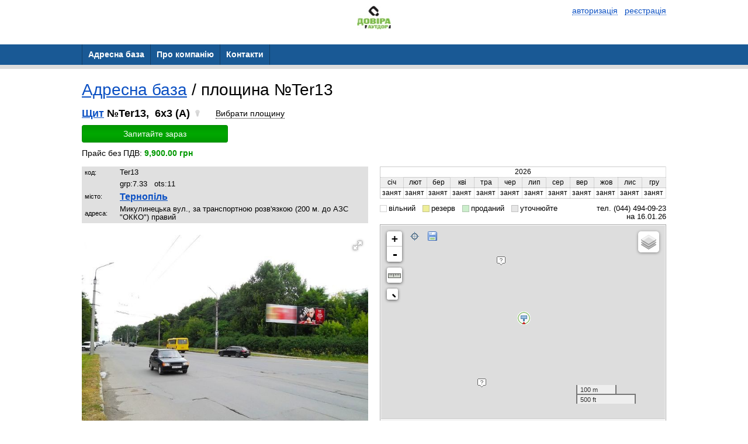

--- FILE ---
content_type: text/html; charset=utf-8
request_url: https://dovira.ua/boards/oid/Ter13
body_size: 7569
content:
<!DOCTYPE html PUBLIC "-//W3C//DTD XHTML 1.0 Transitional//EN" "http://www.w3.org/TR/xhtml1/DTD/xhtml1-transitional.dtd"><html><head><meta HTTP-EQUIV="CONTENT-LANGUAGE" content="ru">
<title>Довіра Аутдор — Адресна база зовнішньої реклами</title>
<meta name="Description" content="Інтерактивна база носіїв зовнішньої реклами Довіра Аутдор Глобал Медіа Груп. Розробка медіа рішень із високим комерційним ефектом рекламних кампаній.">
<meta name="google-site-verification" content="kQDISjlalMjWe1IQnxppGfpIK25rr_flrS1Ayl4XggY" />
<meta charset="utf-8">
<meta data-qaid="description" name="description" content="Купити Зовнішня реклама вся Україна – ціни, Довіра Аутдор Глобал Медіа Груп"/>
<meta property="og:image" content="https://dovira.ua/upload/partners/11/static/img/b4beb7083e7fd51490490639d19ab8d6.png"/>
<meta property="og:title" content="Зовнішня реклама Україна."/>
<meta property="og:description" content="Купити Зовнішня реклама вся Україна - оператор Довіра Аутдор Глобал Медіа Груп"/>
<meta property="og:page_url" content="https://dovira.ua"/>
<meta property="og:type" content="website"/>
<meta name="Keywords" content="Тернопіль,Щит,бигборд,билборд,биллборд,bill board,board,billboard,bilbord,bilboard,bigboard,bigbord">
<meta name="Description" content="Щит 6x3, Тернопіль">
<meta name="revisit" content="1 days"/>
<meta name="revisit-after" content="1 days"/>
<meta name="ROBOTS" content="index,follow"/>
<meta http-equiv="Content-Type" content="text/html; charset=utf-8"/>
<!--[if lte IE 6]><link rel="stylesheet" type="text/css" href="/css/ie6.css" /><![endif]-->
<link rel="icon" href="https://dovira.ua/upload/users/adv/home/dovira/favicon.ico" type="image/x-icon"/>
<link rel="SHORTCUT ICON" href="https://dovira.ua/upload/users/adv/home/dovira/favicon.ico" />
<title>Плоскость Ter13, Щит 6x3, Тернопіль</title></head><body>
<script xmlns:php="http://php.net/xsl" xmlns:g="http://google.com" src="https://maps.googleapis.com/maps/api/js?v=3.exp&amp;libraries=places&amp;language=ru&amp;key=AIzaSyCvCo1ck03yNhmezbDpwFTutA8Zadn62pg"></script><link xmlns:php="http://php.net/xsl" xmlns:g="http://google.com" rel="stylesheet" type="text/css" href="/themes/business/css/adaptive/common.css?2"><meta xmlns:php="http://php.net/xsl" xmlns:g="http://google.com" name="viewport" content="width=device-width, initial-scale=1"><link xmlns:php="http://php.net/xsl" xmlns:g="http://google.com" href="/powerme2/lib/jquery/plugins/selectmenu/css/ui.selectmenu.css" rel="stylesheet" type="text/css"><script xmlns:php="http://php.net/xsl" xmlns:g="http://google.com" src="/js/jquery-1.8.3.min.js"></script><script xmlns:php="http://php.net/xsl" xmlns:g="http://google.com" src="/powerme2/lib/jquery/ui/jquery-ui.js"></script><script xmlns:php="http://php.net/xsl" xmlns:g="http://google.com" src="/powerme2/lib/jquery/ui/i18n/jquery.ui.datepicker-ru.js"></script><script xmlns:php="http://php.net/xsl" xmlns:g="http://google.com" src="/powerme2/lib/jquery/jquery.trace.js"></script><script xmlns:php="http://php.net/xsl" xmlns:g="http://google.com" src="/powerme2/lib/jquery/plugins/jquery.select-chain.js"></script><script xmlns:php="http://php.net/xsl" xmlns:g="http://google.com" src="/powerme2/lib/jquery/plugins/swfobject.js"></script><script src="/js/commons.js?v=2"></script><script src="/js/adaptive.js?v=9"></script><link xmlns:php="http://php.net/xsl" xmlns:g="http://google.com" href="/css/main_adaptive.css?17" rel="stylesheet"><link href="/themes/business/css/adaptive/green.css?1" rel="stylesheet"><div xmlns:php="http://php.net/xsl" xmlns:g="http://google.com" class="header"><div class="container">
<div style="float: left; margin-left: 50%; transform: translate(-50%, 0%);"><img height="40" id="img-preview" src="/upload/partners/11/logo/9a3b9dc2d495808f89d49cbda61985dd.jpg"></div>
<div class="auth-buttons">
<a class="dotted" onclick="popup('.popup-auth');authForm('auth'); event.preventDefault()"><span class="icon-enter"></span><span class="item-text">авторизація</span></a>
							 
							<a class="dotted" onclick="popup('.popup-auth');authForm('reg'); event.preventDefault()"><span class="icon-user-plus"></span><span class="item-text">реєстрація</span></a>
</div>
<div class="clearfix"></div>
<br>
</div></div><div xmlns:php="http://php.net/xsl" xmlns:g="http://google.com" class="menu">
<a href="#" class="burger"><span></span><span></span><span></span></a><ul><li class="current"><a href="/boards"><span>Адресна база</span></a></li><li><a href="/about"><span>Про компанію</span></a></li><li><a href="/contacts"><span>Контакти</span></a></li></ul>
</div>
<link xmlns:php="http://php.net/xsl" rel="stylesheet" href="/css/leaflet/leaflet.css?4"><script xmlns:php="http://php.net/xsl" src="/js/leaflet_0.7.5.js"></script><link xmlns:php="http://php.net/xsl" rel="stylesheet" href="/css/leaflet/L.Control.ZoomBox.css"><link xmlns:php="http://php.net/xsl" rel="stylesheet" href="/css/leaflet/L.Control.Zoomslider.css"><link xmlns:php="http://php.net/xsl" rel="stylesheet" href="/css/leaflet/Control.MiniMap.css"><link xmlns:php="http://php.net/xsl" rel="stylesheet" href="/css/leaflet/leaflet.measure.css"><script src="/js/leaflet.js?v26"></script><script src="/js/pb-planes.js?v=27"></script><script xmlns:php="http://php.net/xsl" src="/js/fotorama.js"></script><link xmlns:php="http://php.net/xsl" rel="stylesheet" type="text/css" href="/css/fotorama.css"><div xmlns:php="http://php.net/xsl" id="bid-info-13922" class="container"><div class="page page-board"><div class="content-box">
<div class="h1">
<a href="/boards" rel="nofollow">Адресна база</a> /
						площина №Ter13</div>
<div class="board"><div class="item-info">
<div class="item-title iblock">
<a href="/boards/filter?flt%5Bc%5D=10" rel="nofollow" class="black" title="смотреть все конструкции этого типа">Щит</a>
								№Ter13,
								 6x3 (A)
								<span class="icon_light-off"></span>
</div>
<label class="btn-check-plane"><span role="check-bid"></span></label><div class="check-item"><a class="btn btn-green buy-btn">Запитайте зараз</a></div>
<div class="item-cost">Прайс без ПДВ: <b>9,900.00 грн</b>
</div>
<div class="table-page">
<div class="cell">
<table class="item-description">
<tr>
<td>код:</td>
<td>Ter13</td>
</tr>
<tr>
<td></td>
<td>
<span class="bid-rts">grp:</span>7.33  
													<span class="bid-rts">ots:</span>11  
													</td>
</tr>
<tr>
<td>місто:</td>
<td><div class="item-info-city"><a href="/boards/filter?flt%5Bcyt%5D=%D0%A2%D0%B5%D1%80%D0%BD%D0%BE%D0%BF%D1%96%D0%BB%D1%8C" rel="nofollow" title="смотреть Всі площині из этого города">Тернопіль</a></div></td>
</tr>
<tr>
<td>адреса:</td>
<td>Микулинецька вул., за транспортною розв'язкою (200 м. до АЗС "ОККО") правий</td>
</tr>
</table>
<div id="id_fotorama"></div>
<div id="bid-photos" class="item-image"><img src="/upload/boards/32/06/5b/32065b240da96b011ee0f9181fe017af.jpg" width="100%" alt="Щит 6x3,  Микулинецька вул., за транспортною розв'язкою (200 м. до АЗС &quot;ОККО&quot;) правий" title="Щит 6x3,  Микулинецька вул., за транспортною розв'язкою (200 м. до АЗС &quot;ОККО&quot;) правий"></div>
<noindex><small>посилання на площину:
											<a class="lgray b" href="https://dovira.ua/boards/oid/Ter13" rel="nofollow">https://dovira.ua/boards/oid/Ter13</a></small></noindex><div style="margin-top: 5px; margin-bottom: 10px;">
<a data-link="https://dovira.ua/boards/oid/Ter13" class="btn btn-green" id="id_btn_copy">Скопіювати</a><div class="a2a_kit a2a_kit_size_32 a2a_default_style" style="display: inline-block; vertical-align: bottom; margin-left: 15px;">
<a class="a2a_button_viber"></a><a class="a2a_button_email"></a><a class="a2a_button_facebook"></a>
</div>
<script>
											var a2a_config = a2a_config || {};
											a2a_config.locale = "ru";
										</script><script async="async" src="https://static.addtoany.com/menu/page.js"></script>
</div>
</div>
<div class="cell">
<div id="occupation"></div>
<div class="occupation-legend">
<span class="item-occupation-free">вільний</span>
											 
											<span class="item-occupation-reserve">резерв</span>
											 
											<span class="item-occupation-sold">проданий</span>
											 
											<span class="item-occupation-undefined">
												уточнюйте
											</span><span style="float:right">
													 тел. (044) 494-09-23</span><div style="clear:both"></div>
<div style="float: right;">
													на 16.01.26</div>
</div>
<div class="item-map"><div id="bid-maps" style="width:100%"></div></div>
<br><div class="board-info">
<h1>Щит 6x3,
				Тернопіль,
				Микулинецька вул., за транспортною розв'язкою (200 м. до АЗС "ОККО") правий</h1>
<div class="h1">"Чебурашка" правый</div>
				Поблизу знаходяться:<br>Авто /
					АЗС:
						<b>ОККО</b>,
							<b>АЗС</b><br>Площини поруч:<br><a href="/boards/oid/Ter3">Щит Ter3</a> /
					6x3 (A)
					<span class="icon_light-off"></span> /
					Микулинецька вул., - Будного С. вул.<br><a href="/boards/oid/Ter4">Щит Ter4</a> /
					6x3 (B)
					<span class="icon_light-off"></span> /
					Микулинецька вул., - Будного С. вул.<br><a href="/boards/oid/Ter12">Щит Ter12</a> /
					6x3 (A)
					<span class="icon_light-off"></span> /
					Микулинецька вул., за транспортною розв'язкою (200 м. до АЗС "ОККО") лівий</div>
</div>
</div>
</div></div>
</div></div></div><div xmlns:php="http://php.net/xsl" id="buy-dlg" class="popup-request" style="display: none;">
<div class="popup-header">Запит інформації про площину</div>
<div class="popup-box"><div class="popup-layout-request"><form id="buy-form" class="auth-form" onsubmit="return false">
<input type="hidden" name="c[bid]" value="13922"><input type="hidden" name="c[pid]" value="11"><div class="line table">
<div class="cell cell-title cell-empty"> </div>
<div class="cell cell-value additional-layout">
<a class="dotted" onclick="popup('.popup-auth');authForm('auth'); event.preventDefault()"><span>вже зареєстровані</span></a>?
									</div>
</div>
<div class="line table">
<div class="cell cell-title"><label for="user_name"><span class="asterisk">*</span> Ваше ім'я:</label></div>
<div class="cell cell-value"><input check='"req"' class="block" name="c[name]" type="text" value=""></div>
</div>
<div class="line table">
<div class="cell cell-title"><label for="user_email"><span class="asterisk">*</span> Контактний e-mail:</label></div>
<div class="cell cell-value"><input check='"req","email"' class="block" name="c[email]" type="email" value=""></div>
</div>
<div class="line table">
<div class="cell cell-title"><label for="user_phone"><span class="asterisk">*</span> Ваш телефон:</label></div>
<div class="cell cell-value"><input check='"req"' name="c[phone]" class="block" type="tel" value=""></div>
</div>
<div class="line table">
<div class="cell cell-title"><label for="user_message">Текст:</label></div>
<div class="cell cell-value"><textarea name="c[msg]"></textarea></div>
</div>
<div class="line table">
<div class="cell cell-title cell-empty"> </div>
<div class="cell cell-value">
<button class="btn btn-green" id="id_btn_buy_submit">Надіслати</button>  
								<button class="btn btn-red btn-popup-close" id="id_btn_buy_close">Скасувати</button>
</div>
</div>
</form></div></div>
</div><script xmlns:php="http://php.net/xsl">
						var config = {"active":"y","curr":"UAH","main":{"ordermail":"v.bondarenko@pluses.com.ua"},"flt":{"showocc":"y","showoccnext":"n","visible":"y","city":"*","ohide":"n","priceshow":"n"},"title":"\u0410\u0434\u0440\u0435\u0441\u043d\u0430 \u0431\u0430\u0437\u0430","hdr":"<div>\r\n<h2><a href=\"\/\">\u0417\u043e\u0432\u043d\u0456\u0448\u043d\u044f \u0440\u0435\u043a\u043b\u0430\u043c\u0430 \u0432 \u0423\u043a\u0440\u0430\u0457\u043d\u0456<\/a><\/h2>\r\n<\/div>\r\n<div class=\"callme\" style=\"position: fixed; bottom: 20px; left: 20px; z-index: 1000; border-radius: 50%; box-shadow: 0 19px 38px 0 rgba(34,36,43,.3);\"><a href=\"tel:+38 0444940923\"><img width=\"60\" height=\"60\" style=\"max-width: 15vw; max-height: 15vw;\" src=\"\/upload\/partners\/2\/static\/img\/85a4773e113a626413bddb12c3995421.png\" \/><\/a><\/div>","price_str":"\u041f\u0440\u0430\u0439\u0441 \u0431\u0435\u0437 \u041f\u0414\u0412","priceshow":"y","grid":{"rpp":"300","actuality":"y","cids":["cyt","c","s","f","adr","occ"]},"map":{"visible":"y","type":"GOOGLE","lat":"","lon":"","zoom":"","pmico":"c","mini":"c","search":"y","traffic":"n"},"export":{"hdr":"DOVIRA OUTDOOR \u0442\u0435\u043b. +38 (044) 501-37-41"}};
						var data = {"bid":"13922","occ":[{"y":2026,"m":1,"s":"B"},{"y":2026,"m":2,"s":"B"},{"y":2026,"m":3,"s":"B"},{"y":2026,"m":4,"s":"B"},{"y":2026,"m":5,"s":"B"},{"y":2026,"m":6,"s":"B"},{"y":2026,"m":7,"s":"B"},{"y":2026,"m":8,"s":"B"},{"y":2026,"m":9,"s":"B"},{"y":2026,"m":10,"s":"B"},{"y":2026,"m":11,"s":"B"},{"y":2026,"m":12,"s":"B"}],"date":{"year":"2026","month":1},"maps":[{"mediaID":"346346","imgHash":"81a2e042b8c7fb6b12057c6e00ca5d0e","updateTime":"2016-08-18 09:23:01","sx":"400","sy":"340","active":"y"}],"coords":{"lat":"49.53335695","lon":"25.60471594","c":"10","l":"0","sx":"6","sy":"3","d":"s","poi":[{"lon":25.60390258,"lat":49.5347017,"dst":161,"t":["\u041e\u041a\u041a\u041e"],"id":["27266"]},{"lon":25.60318542,"lat":49.53180254,"dst":205,"t":["\u0410\u0417\u0421"],"id":["28315"]}]},"order":null,"photos":[{"mediaID":"312435","imgHash":"32065b240da96b011ee0f9181fe017af","title":"","dt":"0000-00-00","dist":"M","daytime":"","season":"","px":"0","py":"0","sx":"640","sy":"480","updateTime":"2015-11-24 10:37:19","active":"y","note":"","inf":"\"\u0427\u0435\u0431\u0443\u0440\u0430\u0448\u043a\u0430\" \u043f\u0440\u0430\u0432\u044b\u0439"}]};
				</script><script xmlns:php="http://php.net/xsl">
						$(function() {
								$.boards.planes.init(data, config, {occ:$('#occupation'), photo:$('#bid-photos'), map:$('#bid-maps'), buyBtn:$('.buy-btn'), buyDlg:$('#buy-dlg')});
						});
				</script>
<section xmlns:php="http://php.net/xsl" xmlns:g="http://google.com" class="footer"><div class="container">
<div class="left-box">
							©2026 Dovira Outdoor<div class="footer-contacts">Киев, Україна, 04080, Київ, вул. Кирилівська, 40<br>
								тел. (044) 494-09-23</div>
</div>
<div class="right-box">
<div class="menu-right-box"><a class="gray" href="https://adv.vg">сайт працює на платформі ADV.vg</a></div>
<div class="law-rules">
								права на матеріали охороняються відповідно до законодавства<br>
								при використанні матеріалів посилання обов'язкове
							</div>
</div>
<div class="clearfix"></div>
</div></section><div xmlns:php="http://php.net/xsl" xmlns:g="http://google.com" id="fb-root"></div><div xmlns:php="http://php.net/xsl" xmlns:g="http://google.com" id="loading"></div><script xmlns:php="http://php.net/xsl" xmlns:g="http://google.com">
						if (window.$==null || mce==null) {
								alert('Возможно у Вас установлен ADBlock либо подобное программное обеспечение\n' +
								'блокирующее функциональность данного сайта.\n\n' +
								'Для корректной работы рекоммендуется отключить блокировку рекламы для этого сайта,\n' +
								'так как домен adv.vg может попадать под фильтры из-за слова "ADV".');
						} else {
								$.oldBrowser.check();
								$.fx.speeds._default = 100;

							$(function() {
								var jsl = 0;
							

								var aOpts = {
									logout: {trigger: function() {location.href = '/';}}
								};
								$.pmAuth.init(aOpts, jsl);
							});


						
						/*
								window.___gcfg = {lang: 'ru'};

								(function() {
										var po = document.createElement('script'); po.type = 'text/javascript'; po.async = true;
										po.src = 'https://apis.google.com/js/plusone.js';
										var s = document.getElementsByTagName('script')[0]; s.parentNode.insertBefore(po, s);
								})();

								window.fbAsyncInit = function() {
									FB.init({
										appId: "212414298852815",
										status: true,
										cookie: true,
										xfbml: true
										});
								};
								 */

								// Load the SDK Asynchronously
								(function(d){
								var js, id = 'facebook-jssdk'; if (d.getElementById(id)) {return;}
								js = d.createElement('script'); js.id = id; js.async = true;
								js.src = "//connect.facebook.net/ru_RU/all.js#xfbml=1&appId=212414298852815";
								d.getElementsByTagName('head')[0].appendChild(js);
								}(document));
						}
				</script><script type="text/javascript">
												var _gaq = _gaq || [];
												_gaq.push(['_setAccount', 'UA-23222040-1']);
												_gaq.push(['_trackPageview']);

												
														_gaq.push(['SecondTracker._setAccount', 'UA-23222040-5']);
														_gaq.push(['SecondTracker._trackPageview']);
												

												(function() {
												var ga = document.createElement('script');
												ga.type = 'text/javascript';
												ga.async = true;
												ga.src = ('https:' == document.location.protocol ? 'https://ssl' : 'http://www') + '.google-analytics.com/ga.js';
												var s = document.getElementsByTagName('script')[0];
												s.parentNode.insertBefore(ga, s);
												})();

										</script><div xmlns:php="http://php.net/xsl" xmlns:g="http://google.com" id="modal"></div><div class="popup-auth">
<div class="popup-header">Авторизация</div>
<div class="popup-box">
<div class="popup-layout-auth" id="auth"><form onsubmit="return false" class="auth-form">
<div class="line table">
<div class="cell cell-title cell-empty">
										 
									</div>
<div class="cell cell-value additional-layout">
<a style="cursor: pointer" class="dotted" onclick="authForm('reg');return false"><span>Регистрация</span></a>  
										<a style="cursor: pointer" class="dotted" onclick="authForm('remind');event.preventDefault()"><span>Восстановление пароля</span></a>
</div>
</div>
<div class="line table">
<div class="cell cell-title"><label for="login">Логин:</label></div>
<div class="cell cell-value"><input id="login" type="text" class="block" name="login" maxlength="16" check='
											"req", {"fn":"rexp", "val":"[^A-Za-z0-9_.-]", "msg":"логин содержит пробелы&lt;br&gt;или некорректные символы"},
											{"fn":"minLen", "val":"2", "msg":"логин не может быть короче двух символов"}
										'></div>
</div>
<div class="line table">
<div class="cell cell-title"><label for="pass">Пароль:</label></div>
<div class="cell cell-value"><input class="block" id="pass" type="password" name="pass" check='"req"'></div>
</div>
<div class="line table">
<div class="cell cell-title cell-empty">
										 
									</div>
<div class="cell cell-value">
<button class="btn btn-green" onclick="p_auth.login(this)" type="submit">Войти</button>  
										<button class="btn btn-red btn-popup-close" type="reset">Отмена</button>
</div>
</div>
</form></div>
<div class="popup-layout-auth" id="reg">
<form id="fSignup" onsubmit="return false" class="auth-form">
<div class="line table">
<div class="cell cell-title cell-empty">
										 
									</div>
<div class="cell cell-value additional-layout">
<a style="cursor: pointer" class="dotted" onclick="authForm('auth');return false"><span>Уже зарегистрированы</span></a>?
									</div>
</div>
<div class="line table">
<div class="cell cell-title"><label for="fLogin">Логин:</label></div>
<div class="cell cell-value"><input type="text" class="block" id="fLogin" title="Логин" role="login" name="user[login]" maxlength="16" check='
											"req", {"fn":"rexp", "val":"[^A-Za-z0-9_.-]", "msg":"логин содержит пробелы&lt;br&gt;или некорректные символы"},
											{"fn":"minLen", "val":"2", "msg":"логин не может быть короче двух символов"}
										'></div>
</div>
<div class="line table">
<div class="cell cell-title"><label for="fPassword">Пароль:</label></div>
<div class="cell cell-value"><input class="block" id="fPassword" title="Пароль" role="password" type="password" name="user[pass]" maxlength="16" check='
											"req", {"fn":"minLen", "val":"6", "msg":"введён слишком короткий пароль, минимальная длина — 6 символов"}
										'></div>
</div>
<div class="line table">
<div class="cell cell-title"><label for="fPassword2">Подтверждение:</label></div>
<div class="cell cell-value"><input class="block" id="fPassword2" title="Подтверждение пароля" type="password" maxlength="16" check='"req",{"fn":"eq", "elm":"#fPassword", "msg":"пароль и подтверждение не совпадают"}
										'></div>
</div>
<div class="line table">
<div class="cell cell-title"><label for="fEmail">E-mail:</label></div>
<div class="cell cell-value"><input type="text" class="block" id="fEmail" title="E-mail" role="email" check='"req","email"' name="user[email]" maxlength="128"></div>
</div>
<div class="line table">
<div class="cell cell-title"><label for="fName">Ваше ФИО:</label></div>
<div class="cell cell-value"><input type="text" class="block" id="fName" name="info[name]" maxlength="48" check='
											"req", {"fn":"minLen", "val":"2", "msg":"Ф.И.О. из одного символа?"}
										'></div>
</div>
<div class="line table">
<div class="cell cell-title"><label for="fPhone">Телефон:</label></div>
<div class="cell cell-value"><input type="text" class="block" id="fPhone" name="info[phone]" check='"req"' mask="(999) 999-99-9?9"></div>
</div>
<div class="line table">
<div class="cell cell-title"><label for="fCountry">Страна:</label></div>
<div class="cell cell-value"><div class="select"><select class="block" id="fCountry" name="info[countryID]" style="font-size:14px; width: 160px"></select></div></div>
</div>
<div class="line table">
<div class="cell cell-title"><label for="fRegion">Регион:</label></div>
<div class="cell cell-value"><div class="select"><select class="block" id="fRegion" name="info[regionID]" style="font-size:12px; width: 200px"></select></div></div>
</div>
<div class="line table">
<div class="cell cell-title"><label for="fCity">Город:</label></div>
<div class="cell cell-value"><div class="select"><select class="block" id="fCity" name="info[cityID]" style="font-size:12px; width: 200px"></select></div></div>
</div>
<div class="line table">
<div class="cell cell-title cell-empty">
										 
									</div>
<div class="cell cell-value">
<button class="btn btn-green" onclick="p_auth.register(this)" type="submit">Зарегистрироваться</button>  
										<button class="btn btn-red btn-popup-close" type="reset">Отмена</button>
</div>
</div>
</form>
<script type="text/javascript">
								$(function() {
									//$("#fPhone").mask("(999) 999-99-9?9");

									$('#fSignup #fRegion').selectChain({
										target: $('#fSignup #fCity'),
										url: '/$/regions/select/'
									});

									$('#fSignup #fCountry').selectChain({
										target: $('#fSignup #fRegion'),
										url: '/$/regions/select/',
										init: 1
									});
								});
							</script>
</div>
<div class="popup-layout-auth" id="remind"><form onsubmit="return false" class="auth-form">
<div class="line table">
<div class="cell cell-title cell-empty">
										 
									</div>
<div class="cell cell-value additional-layout">
<a style="cursor: pointer" class="dotted" onclick="authForm('auth');return false"><span>Авторизация</span></a>  
										<a style="cursor: pointer" class="dotted" onclick="authForm('reg');return false"><span>Регистрация</span></a>
</div>
</div>
<div class="line table">
<div class="cell cell-title"><label for="remind_login">Ваш логин:</label></div>
<div class="cell cell-value"><input id="remind_login" class="block" check='"req"' name="login" type="text"></div>
</div>
<div class="line table">
<div class="cell cell-title cell-empty">
										 
									</div>
<div class="cell cell-value">
<button class="btn btn-green" onclick="p_auth.remind(this)" type="submit">Восстановить пароль</button>  
										<button class="btn btn-red btn-popup-close" type="reset">Отмена</button>
</div>
</div>
</form></div>
</div>
</div><div xmlns:php="http://php.net/xsl" xmlns:g="http://google.com" class="popup-feedback" id="feedback"><form onsubmit="return false">
<div class="popup-header">Обратная связь</div>
<div class="popup-box"><div class="auth-form">
<div class="line table">
<div class="cell cell-title"><label for="login">Ваше имя:</label></div>
<div class="cell cell-value"><input placeholder="" check='"req"' name="msg[name]" type="text" class="input input-block"></div>
</div>
<div class="line table">
<div class="cell cell-title"><label for="login">Ваш email:</label></div>
<div class="cell cell-value"><input placeholder="" check='"req","email"' name="msg[email]" type="text" class="input input-block"></div>
</div>
<div class="line table">
<div class="cell cell-title"><label for="login">Ваше сообщение:</label></div>
<div class="cell cell-value"><textarea placeholder="" name="msg[message]" check='"req"' class="input input-block"></textarea></div>
</div>
<div class="line table">
<div class="cell cell-title cell-empty">
								 
							</div>
<div class="cell cell-value">
<button class="btn btn-green" onclick="p_contacts.send(this, false)" type="submit">Отправить</button>  
								<button class="btn btn-red btn-popup-close" type="reset">Отменить</button>
</div>
</div>
</div></div>
</form></div>
</body></html>

--- FILE ---
content_type: text/html; charset=utf-8
request_url: https://dovira.ua/$/regions/select/?name=info%5BcountryID%5D&value=1
body_size: 254
content:
[{"id":"216","label":"\u0423\u043a\u0440\u0430\u0438\u043d\u0430"},{"id":"2","label":"\u0420\u043e\u0441\u0441\u0438\u044f"},{"id":"21","label":"\u0411\u0435\u043b\u0430\u0440\u0443\u0441\u044c"},{"id":"121","label":"\u041c\u043e\u043b\u0434\u043e\u0432\u0430"},{"id":"101","label":"\u041b\u0430\u0442\u0432\u0438\u044f"},{"id":"106","label":"\u041b\u0438\u0442\u0432\u0430"},{"id":"210","label":"\u042d\u0441\u0442\u043e\u043d\u0438\u044f"},{"id":"5","label":"\u0410\u0437\u0435\u0440\u0431\u0430\u0439\u0434\u0436\u0430\u043d"},{"id":"14","label":"\u0410\u0440\u043c\u0435\u043d\u0438\u044f"},{"id":"60","label":"\u0413\u0440\u0443\u0437\u0438\u044f"},{"id":"81","label":"\u041a\u0430\u0437\u0430\u0445\u0441\u0442\u0430\u043d"},{"id":"99","label":"\u041a\u044b\u0440\u0433\u044b\u0437\u0441\u0442\u0430\u043d"},{"id":"177","label":"\u0422\u0430\u0434\u0436\u0438\u043a\u0438\u0441\u0442\u0430\u043d"},{"id":"187","label":"\u0422\u0443\u0440\u043a\u043c\u0435\u043d\u0438\u0441\u0442\u0430\u043d"},{"id":"191","label":"\u0423\u0437\u0431\u0435\u043a\u0438\u0441\u0442\u0430\u043d"}]

--- FILE ---
content_type: text/css
request_url: https://dovira.ua/css/leaflet/leaflet.measure.css
body_size: 389
content:
.leaflet-control-measure {
	font-size: 16px;
	font-weight: bold;
	line-height: 21px;
	}

.leaflet-bar-part-top-and-bottom {
	-webkit-border-radius: 4px 4px 4px 4px;
	        border-radius: 4px 4px 4px 4px;
	border-bottom: none;
	}

.leaflet-touch .leaflet-bar-part-top-and-bottom {
	-webkit-border-radius: 7px 7px 7px 7px;
	        border-radius: 7px 7px 7px 7px;
	border-bottom: none;
	}

.leaflet-control-measure-on .leaflet-control-measure {
	box-shadow: 0 0 8px rgba(10,10,10,1.0);
	}

.leaflet-measure-tooltip {
	font: 9px/1.25 "Helvetica Neue", Arial, Helvetica, sans-serif;
	background-color: rgba(255, 255, 255, 0.7);
	box-shadow: 0 0 5px #BBB;
	margin: 0;
	padding: 2px;
	width: auto !important;
	height: auto !important;
	white-space: nowrap;
	}

.leaflet-measure-tooltip-total {
	font-weight: bold;
	}

.leaflet-measure-tooltip-difference {
	color: #777;
	}
